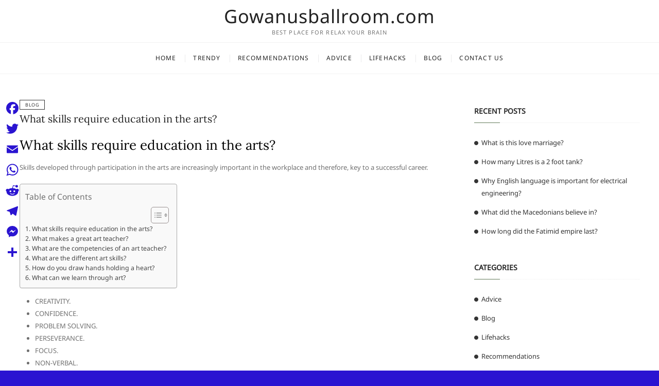

--- FILE ---
content_type: text/html; charset=UTF-8
request_url: https://gowanusballroom.com/what-skills-require-education-in-the-arts/
body_size: 8438
content:
<!DOCTYPE html>
<html lang="en-US">
<head>
<meta charset="UTF-8" />
<link rel="profile" href="https://gmpg.org/xfn/11" />
<title>What skills require education in the arts? &#8211; Gowanusballroom.com</title>
<meta name='robots' content='max-image-preview:large' />
	<style>img:is([sizes="auto" i], [sizes^="auto," i]) { contain-intrinsic-size: 3000px 1500px }</style>
	<link rel='dns-prefetch' href='//static.addtoany.com' />
<link rel='stylesheet' id='wp-block-library-css' href='https://gowanusballroom.com/wp-includes/css/dist/block-library/style.min.css?ver=6.7.4' type='text/css' media='all' />
<style id='classic-theme-styles-inline-css' type='text/css'>
/*! This file is auto-generated */
.wp-block-button__link{color:#fff;background-color:#32373c;border-radius:9999px;box-shadow:none;text-decoration:none;padding:calc(.667em + 2px) calc(1.333em + 2px);font-size:1.125em}.wp-block-file__button{background:#32373c;color:#fff;text-decoration:none}
</style>
<style id='global-styles-inline-css' type='text/css'>
:root{--wp--preset--aspect-ratio--square: 1;--wp--preset--aspect-ratio--4-3: 4/3;--wp--preset--aspect-ratio--3-4: 3/4;--wp--preset--aspect-ratio--3-2: 3/2;--wp--preset--aspect-ratio--2-3: 2/3;--wp--preset--aspect-ratio--16-9: 16/9;--wp--preset--aspect-ratio--9-16: 9/16;--wp--preset--color--black: #000000;--wp--preset--color--cyan-bluish-gray: #abb8c3;--wp--preset--color--white: #ffffff;--wp--preset--color--pale-pink: #f78da7;--wp--preset--color--vivid-red: #cf2e2e;--wp--preset--color--luminous-vivid-orange: #ff6900;--wp--preset--color--luminous-vivid-amber: #fcb900;--wp--preset--color--light-green-cyan: #7bdcb5;--wp--preset--color--vivid-green-cyan: #00d084;--wp--preset--color--pale-cyan-blue: #8ed1fc;--wp--preset--color--vivid-cyan-blue: #0693e3;--wp--preset--color--vivid-purple: #9b51e0;--wp--preset--gradient--vivid-cyan-blue-to-vivid-purple: linear-gradient(135deg,rgba(6,147,227,1) 0%,rgb(155,81,224) 100%);--wp--preset--gradient--light-green-cyan-to-vivid-green-cyan: linear-gradient(135deg,rgb(122,220,180) 0%,rgb(0,208,130) 100%);--wp--preset--gradient--luminous-vivid-amber-to-luminous-vivid-orange: linear-gradient(135deg,rgba(252,185,0,1) 0%,rgba(255,105,0,1) 100%);--wp--preset--gradient--luminous-vivid-orange-to-vivid-red: linear-gradient(135deg,rgba(255,105,0,1) 0%,rgb(207,46,46) 100%);--wp--preset--gradient--very-light-gray-to-cyan-bluish-gray: linear-gradient(135deg,rgb(238,238,238) 0%,rgb(169,184,195) 100%);--wp--preset--gradient--cool-to-warm-spectrum: linear-gradient(135deg,rgb(74,234,220) 0%,rgb(151,120,209) 20%,rgb(207,42,186) 40%,rgb(238,44,130) 60%,rgb(251,105,98) 80%,rgb(254,248,76) 100%);--wp--preset--gradient--blush-light-purple: linear-gradient(135deg,rgb(255,206,236) 0%,rgb(152,150,240) 100%);--wp--preset--gradient--blush-bordeaux: linear-gradient(135deg,rgb(254,205,165) 0%,rgb(254,45,45) 50%,rgb(107,0,62) 100%);--wp--preset--gradient--luminous-dusk: linear-gradient(135deg,rgb(255,203,112) 0%,rgb(199,81,192) 50%,rgb(65,88,208) 100%);--wp--preset--gradient--pale-ocean: linear-gradient(135deg,rgb(255,245,203) 0%,rgb(182,227,212) 50%,rgb(51,167,181) 100%);--wp--preset--gradient--electric-grass: linear-gradient(135deg,rgb(202,248,128) 0%,rgb(113,206,126) 100%);--wp--preset--gradient--midnight: linear-gradient(135deg,rgb(2,3,129) 0%,rgb(40,116,252) 100%);--wp--preset--font-size--small: 13px;--wp--preset--font-size--medium: 20px;--wp--preset--font-size--large: 36px;--wp--preset--font-size--x-large: 42px;--wp--preset--spacing--20: 0.44rem;--wp--preset--spacing--30: 0.67rem;--wp--preset--spacing--40: 1rem;--wp--preset--spacing--50: 1.5rem;--wp--preset--spacing--60: 2.25rem;--wp--preset--spacing--70: 3.38rem;--wp--preset--spacing--80: 5.06rem;--wp--preset--shadow--natural: 6px 6px 9px rgba(0, 0, 0, 0.2);--wp--preset--shadow--deep: 12px 12px 50px rgba(0, 0, 0, 0.4);--wp--preset--shadow--sharp: 6px 6px 0px rgba(0, 0, 0, 0.2);--wp--preset--shadow--outlined: 6px 6px 0px -3px rgba(255, 255, 255, 1), 6px 6px rgba(0, 0, 0, 1);--wp--preset--shadow--crisp: 6px 6px 0px rgba(0, 0, 0, 1);}:where(.is-layout-flex){gap: 0.5em;}:where(.is-layout-grid){gap: 0.5em;}body .is-layout-flex{display: flex;}.is-layout-flex{flex-wrap: wrap;align-items: center;}.is-layout-flex > :is(*, div){margin: 0;}body .is-layout-grid{display: grid;}.is-layout-grid > :is(*, div){margin: 0;}:where(.wp-block-columns.is-layout-flex){gap: 2em;}:where(.wp-block-columns.is-layout-grid){gap: 2em;}:where(.wp-block-post-template.is-layout-flex){gap: 1.25em;}:where(.wp-block-post-template.is-layout-grid){gap: 1.25em;}.has-black-color{color: var(--wp--preset--color--black) !important;}.has-cyan-bluish-gray-color{color: var(--wp--preset--color--cyan-bluish-gray) !important;}.has-white-color{color: var(--wp--preset--color--white) !important;}.has-pale-pink-color{color: var(--wp--preset--color--pale-pink) !important;}.has-vivid-red-color{color: var(--wp--preset--color--vivid-red) !important;}.has-luminous-vivid-orange-color{color: var(--wp--preset--color--luminous-vivid-orange) !important;}.has-luminous-vivid-amber-color{color: var(--wp--preset--color--luminous-vivid-amber) !important;}.has-light-green-cyan-color{color: var(--wp--preset--color--light-green-cyan) !important;}.has-vivid-green-cyan-color{color: var(--wp--preset--color--vivid-green-cyan) !important;}.has-pale-cyan-blue-color{color: var(--wp--preset--color--pale-cyan-blue) !important;}.has-vivid-cyan-blue-color{color: var(--wp--preset--color--vivid-cyan-blue) !important;}.has-vivid-purple-color{color: var(--wp--preset--color--vivid-purple) !important;}.has-black-background-color{background-color: var(--wp--preset--color--black) !important;}.has-cyan-bluish-gray-background-color{background-color: var(--wp--preset--color--cyan-bluish-gray) !important;}.has-white-background-color{background-color: var(--wp--preset--color--white) !important;}.has-pale-pink-background-color{background-color: var(--wp--preset--color--pale-pink) !important;}.has-vivid-red-background-color{background-color: var(--wp--preset--color--vivid-red) !important;}.has-luminous-vivid-orange-background-color{background-color: var(--wp--preset--color--luminous-vivid-orange) !important;}.has-luminous-vivid-amber-background-color{background-color: var(--wp--preset--color--luminous-vivid-amber) !important;}.has-light-green-cyan-background-color{background-color: var(--wp--preset--color--light-green-cyan) !important;}.has-vivid-green-cyan-background-color{background-color: var(--wp--preset--color--vivid-green-cyan) !important;}.has-pale-cyan-blue-background-color{background-color: var(--wp--preset--color--pale-cyan-blue) !important;}.has-vivid-cyan-blue-background-color{background-color: var(--wp--preset--color--vivid-cyan-blue) !important;}.has-vivid-purple-background-color{background-color: var(--wp--preset--color--vivid-purple) !important;}.has-black-border-color{border-color: var(--wp--preset--color--black) !important;}.has-cyan-bluish-gray-border-color{border-color: var(--wp--preset--color--cyan-bluish-gray) !important;}.has-white-border-color{border-color: var(--wp--preset--color--white) !important;}.has-pale-pink-border-color{border-color: var(--wp--preset--color--pale-pink) !important;}.has-vivid-red-border-color{border-color: var(--wp--preset--color--vivid-red) !important;}.has-luminous-vivid-orange-border-color{border-color: var(--wp--preset--color--luminous-vivid-orange) !important;}.has-luminous-vivid-amber-border-color{border-color: var(--wp--preset--color--luminous-vivid-amber) !important;}.has-light-green-cyan-border-color{border-color: var(--wp--preset--color--light-green-cyan) !important;}.has-vivid-green-cyan-border-color{border-color: var(--wp--preset--color--vivid-green-cyan) !important;}.has-pale-cyan-blue-border-color{border-color: var(--wp--preset--color--pale-cyan-blue) !important;}.has-vivid-cyan-blue-border-color{border-color: var(--wp--preset--color--vivid-cyan-blue) !important;}.has-vivid-purple-border-color{border-color: var(--wp--preset--color--vivid-purple) !important;}.has-vivid-cyan-blue-to-vivid-purple-gradient-background{background: var(--wp--preset--gradient--vivid-cyan-blue-to-vivid-purple) !important;}.has-light-green-cyan-to-vivid-green-cyan-gradient-background{background: var(--wp--preset--gradient--light-green-cyan-to-vivid-green-cyan) !important;}.has-luminous-vivid-amber-to-luminous-vivid-orange-gradient-background{background: var(--wp--preset--gradient--luminous-vivid-amber-to-luminous-vivid-orange) !important;}.has-luminous-vivid-orange-to-vivid-red-gradient-background{background: var(--wp--preset--gradient--luminous-vivid-orange-to-vivid-red) !important;}.has-very-light-gray-to-cyan-bluish-gray-gradient-background{background: var(--wp--preset--gradient--very-light-gray-to-cyan-bluish-gray) !important;}.has-cool-to-warm-spectrum-gradient-background{background: var(--wp--preset--gradient--cool-to-warm-spectrum) !important;}.has-blush-light-purple-gradient-background{background: var(--wp--preset--gradient--blush-light-purple) !important;}.has-blush-bordeaux-gradient-background{background: var(--wp--preset--gradient--blush-bordeaux) !important;}.has-luminous-dusk-gradient-background{background: var(--wp--preset--gradient--luminous-dusk) !important;}.has-pale-ocean-gradient-background{background: var(--wp--preset--gradient--pale-ocean) !important;}.has-electric-grass-gradient-background{background: var(--wp--preset--gradient--electric-grass) !important;}.has-midnight-gradient-background{background: var(--wp--preset--gradient--midnight) !important;}.has-small-font-size{font-size: var(--wp--preset--font-size--small) !important;}.has-medium-font-size{font-size: var(--wp--preset--font-size--medium) !important;}.has-large-font-size{font-size: var(--wp--preset--font-size--large) !important;}.has-x-large-font-size{font-size: var(--wp--preset--font-size--x-large) !important;}
:where(.wp-block-post-template.is-layout-flex){gap: 1.25em;}:where(.wp-block-post-template.is-layout-grid){gap: 1.25em;}
:where(.wp-block-columns.is-layout-flex){gap: 2em;}:where(.wp-block-columns.is-layout-grid){gap: 2em;}
:root :where(.wp-block-pullquote){font-size: 1.5em;line-height: 1.6;}
</style>
<link rel='stylesheet' id='ez-toc-css' href='https://gowanusballroom.com/wp-content/plugins/easy-table-of-contents/assets/css/screen.min.css?ver=2.0.71' type='text/css' media='all' />
<style id='ez-toc-inline-css' type='text/css'>
div#ez-toc-container .ez-toc-title {font-size: 120%;}div#ez-toc-container .ez-toc-title {font-weight: 500;}div#ez-toc-container ul li {font-size: 95%;}div#ez-toc-container ul li {font-weight: 500;}div#ez-toc-container nav ul ul li {font-size: 90%;}
.ez-toc-container-direction {direction: ltr;}.ez-toc-counter ul{counter-reset: item ;}.ez-toc-counter nav ul li a::before {content: counters(item, '.', decimal) '. ';display: inline-block;counter-increment: item;flex-grow: 0;flex-shrink: 0;margin-right: .2em; float: left; }.ez-toc-widget-direction {direction: ltr;}.ez-toc-widget-container ul{counter-reset: item ;}.ez-toc-widget-container nav ul li a::before {content: counters(item, '.', decimal) '. ';display: inline-block;counter-increment: item;flex-grow: 0;flex-shrink: 0;margin-right: .2em; float: left; }
</style>
<link rel='stylesheet' id='cocktail-style-css' href='https://gowanusballroom.com/wp-content/themes/cocktail/style.css?ver=6.7.4' type='text/css' media='all' />
<link rel='stylesheet' id='font-icons-css' href='https://gowanusballroom.com/wp-content/themes/cocktail/assets/font-icons/css/all.min.css?ver=6.7.4' type='text/css' media='all' />
<link rel='stylesheet' id='cocktail-responsive-css' href='https://gowanusballroom.com/wp-content/themes/cocktail/css/responsive.css?ver=6.7.4' type='text/css' media='all' />
<link rel='stylesheet' id='cocktail-google-fonts-css' href='https://gowanusballroom.com/wp-content/fonts/7652b20042ae05a55c6ca7977cac4de8.css?ver=6.7.4' type='text/css' media='all' />
<link rel='stylesheet' id='addtoany-css' href='https://gowanusballroom.com/wp-content/plugins/add-to-any/addtoany.min.css?ver=1.16' type='text/css' media='all' />
<style id='addtoany-inline-css' type='text/css'>
@media screen and (max-width:980px){
.a2a_floating_style.a2a_vertical_style{display:none;}
}
</style>
<script type="text/javascript" id="addtoany-core-js-before">
/* <![CDATA[ */
window.a2a_config=window.a2a_config||{};a2a_config.callbacks=[];a2a_config.overlays=[];a2a_config.templates={};
a2a_config.icon_color="transparent,#2a14d1";
/* ]]> */
</script>
<script type="text/javascript" defer src="https://static.addtoany.com/menu/page.js" id="addtoany-core-js"></script>
<script type="text/javascript" src="https://gowanusballroom.com/wp-includes/js/jquery/jquery.min.js?ver=3.7.1" id="jquery-core-js"></script>
<script type="text/javascript" src="https://gowanusballroom.com/wp-includes/js/jquery/jquery-migrate.min.js?ver=3.4.1" id="jquery-migrate-js"></script>
<script type="text/javascript" defer src="https://gowanusballroom.com/wp-content/plugins/add-to-any/addtoany.min.js?ver=1.1" id="addtoany-jquery-js"></script>
<!--[if lt IE 9]>
<script type="text/javascript" src="https://gowanusballroom.com/wp-content/themes/cocktail/js/html5.js?ver=3.7.3" id="html5-js"></script>
<![endif]-->
<link rel="https://api.w.org/" href="https://gowanusballroom.com/wp-json/" /><link rel="alternate" title="JSON" type="application/json" href="https://gowanusballroom.com/wp-json/wp/v2/posts/1708" /><meta name="generator" content="WordPress 6.7.4" />
<link rel="canonical" href="https://gowanusballroom.com/what-skills-require-education-in-the-arts/" />
<link rel='shortlink' href='https://gowanusballroom.com/?p=1708' />
<link rel="alternate" title="oEmbed (JSON)" type="application/json+oembed" href="https://gowanusballroom.com/wp-json/oembed/1.0/embed?url=https%3A%2F%2Fgowanusballroom.com%2Fwhat-skills-require-education-in-the-arts%2F" />
<link rel="alternate" title="oEmbed (XML)" type="text/xml+oembed" href="https://gowanusballroom.com/wp-json/oembed/1.0/embed?url=https%3A%2F%2Fgowanusballroom.com%2Fwhat-skills-require-education-in-the-arts%2F&#038;format=xml" />
	<meta name="viewport" content="width=device-width" />
	<style type="text/css" id="custom-background-css">
body.custom-background { background-color: #2a14d1; }
</style>
	<link rel="icon" href="https://gowanusballroom.com/wp-content/uploads/2022/08/cropped-cropped-images-removebg-preview-32x32.png" sizes="32x32" />
<link rel="icon" href="https://gowanusballroom.com/wp-content/uploads/2022/08/cropped-cropped-images-removebg-preview-192x192.png" sizes="192x192" />
<link rel="apple-touch-icon" href="https://gowanusballroom.com/wp-content/uploads/2022/08/cropped-cropped-images-removebg-preview-180x180.png" />
<meta name="msapplication-TileImage" content="https://gowanusballroom.com/wp-content/uploads/2022/08/cropped-cropped-images-removebg-preview-270x270.png" />
		<style type="text/css" id="wp-custom-css">
			.custom-logo{
	max-width: 60%;
}

#site-branding {
  
  padding: 2px 0;
  
}		</style>
		</head>
<body class="post-template-default single single-post postid-1708 single-format-standard custom-background wp-embed-responsive ">
	<div id="page" class="site">
	<a class="skip-link screen-reader-text" href="#site-content-contain">Skip to content</a>
	<!-- Masthead ============================================= -->
	<header id="masthead" class="site-header" role="banner">
		<div class="header-wrap">
			<!-- Top Header============================================= -->
			<div class="top-header">
								<!-- Main Header============================================= -->
				<div class="main-header clearfix">
					<div class="header-wrap-inner">
						<div class="header-left">
													</div> <!-- end .header-left -->
					

						<div id="site-branding" class="site-branding"><div id="site-detail"> <h2 id="site-title"> 				<a href="https://gowanusballroom.com/" title="Gowanusballroom.com" rel="home"> Gowanusballroom.com </a>
				 </h2> <!-- end .site-title --> 					<div id="site-description"> Best place for relax your brain </div> <!-- end #site-description -->
			
		</div></div>
						<div class="header-right">
																<aside class="side-menu-wrap" role="complementary" aria-label="Side Sidebar">
										<div class="side-menu">
									  		<button class="hide-menu-toggle" type="button">			
												<span class="bars"></span>
										  	</button>

																					</div><!-- end .side-menu -->
									</aside><!-- end .side-menu-wrap -->
														</div> <!-- end .header-right -->
					</div> <!-- end .wrap -->

											<!-- Main Nav ============================================= -->
						<div id="sticky-header" class="clearfix">
							<nav id="site-navigation" class="main-navigation clearfix" role="navigation" aria-label="Main Menu">

							<button class="menu-toggle" aria-controls="primary-menu" aria-expanded="false">
								<span class="line-bar"></span>
						  	</button> <!-- end .menu-toggle -->
							
								<ul id="primary-menu" class="menu nav-menu"><li id="menu-item-5340" class="menu-item menu-item-type-custom menu-item-object-custom menu-item-home menu-item-5340"><a href="https://gowanusballroom.com">Home</a></li>
<li id="menu-item-5342" class="menu-item menu-item-type-taxonomy menu-item-object-category menu-item-5342"><a href="https://gowanusballroom.com/category/trendy/">Trendy</a></li>
<li id="menu-item-5343" class="menu-item menu-item-type-taxonomy menu-item-object-category menu-item-5343"><a href="https://gowanusballroom.com/category/recommendations/">Recommendations</a></li>
<li id="menu-item-5344" class="menu-item menu-item-type-taxonomy menu-item-object-category menu-item-5344"><a href="https://gowanusballroom.com/category/advice/">Advice</a></li>
<li id="menu-item-5345" class="menu-item menu-item-type-taxonomy menu-item-object-category menu-item-5345"><a href="https://gowanusballroom.com/category/lifehacks/">Lifehacks</a></li>
<li id="menu-item-5346" class="menu-item menu-item-type-taxonomy menu-item-object-category current-post-ancestor current-menu-parent current-post-parent menu-item-5346"><a href="https://gowanusballroom.com/category/blog/">Blog</a></li>
<li id="menu-item-5341" class="menu-item menu-item-type-post_type menu-item-object-page menu-item-5341"><a href="https://gowanusballroom.com/contact-us/">Contact Us</a></li>
</ul>							</nav> <!-- end #site-navigation -->
						</div> <!-- end #sticky-header -->
									</div> <!-- end .main-header -->
			</div> <!-- end .top-header -->

					</div> <!-- end .header-wrap -->
	</header> <!-- end #masthead -->
	<!-- Main Page Start ============================================= -->
	<div id="site-content-contain" class="site-content-contain">
		<div id="content" class="site-content">
					
<div class="wrap">
	<div id="primary" class="content-area">
		<main id="main" class="site-main" role="main">
			<article id="post-1708" class="post-1708 post type-post status-publish format-standard hentry category-blog">
								 <header class="entry-header">
											<div class="entry-meta">
															<span class="cat-links">
									<ul class="post-categories">
	<li><a href="https://gowanusballroom.com/category/blog/" rel="category tag">Blog</a></li></ul>								</span> <!-- end .cat-links -->
													</div> <!-- end .entry-meta -->
										<h2 class="entry-title"> <a href="https://gowanusballroom.com/what-skills-require-education-in-the-arts/" title="What skills require education in the arts?"> What skills require education in the arts? </a> </h2> <!-- end.entry-title -->
											<div class="entry-meta">
													</div> <!-- end .entry-meta -->
									</header><!-- end .entry-header -->
				<div class="entry-content">
					<h2><span class="ez-toc-section" id="What_skills_require_education_in_the_arts"></span>What skills require education in the arts?<span class="ez-toc-section-end"></span></h2>
<p>Skills developed through participation in the arts are increasingly important in the workplace and therefore, key to a successful career.</p><div id="ez-toc-container" class="ez-toc-v2_0_71 counter-flat ez-toc-counter ez-toc-grey ez-toc-container-direction">
<div class="ez-toc-title-container">
<p class="ez-toc-title" style="cursor:inherit">Table of Contents</p><div class='code-block code-block-2' style='margin: 8px auto; text-align: center; display: block; clear: both;'>
<script async="async" data-cfasync="false" src="//impulsiveappraise.com/f5772de602cc8344491e3d78c1d8d386/invoke.js"></script>
<div id="container-f5772de602cc8344491e3d78c1d8d386"></div></div>

<span class="ez-toc-title-toggle"><a href="#" class="ez-toc-pull-right ez-toc-btn ez-toc-btn-xs ez-toc-btn-default ez-toc-toggle" aria-label="Toggle Table of Content"><span class="ez-toc-js-icon-con"><span class=""><span class="eztoc-hide" style="display:none;">Toggle</span><span class="ez-toc-icon-toggle-span"><svg style="fill: #999;color:#999" xmlns="http://www.w3.org/2000/svg" class="list-377408" width="20px" height="20px" viewBox="0 0 24 24" fill="none"><path d="M6 6H4v2h2V6zm14 0H8v2h12V6zM4 11h2v2H4v-2zm16 0H8v2h12v-2zM4 16h2v2H4v-2zm16 0H8v2h12v-2z" fill="currentColor"></path></svg><svg style="fill: #999;color:#999" class="arrow-unsorted-368013" xmlns="http://www.w3.org/2000/svg" width="10px" height="10px" viewBox="0 0 24 24" version="1.2" baseProfile="tiny"><path d="M18.2 9.3l-6.2-6.3-6.2 6.3c-.2.2-.3.4-.3.7s.1.5.3.7c.2.2.4.3.7.3h11c.3 0 .5-.1.7-.3.2-.2.3-.5.3-.7s-.1-.5-.3-.7zM5.8 14.7l6.2 6.3 6.2-6.3c.2-.2.3-.5.3-.7s-.1-.5-.3-.7c-.2-.2-.4-.3-.7-.3h-11c-.3 0-.5.1-.7.3-.2.2-.3.5-.3.7s.1.5.3.7z"/></svg></span></span></span></a></span></div>
<nav><ul class='ez-toc-list ez-toc-list-level-1 ' ><li class='ez-toc-page-1'><a class="ez-toc-link ez-toc-heading-1" href="#What_skills_require_education_in_the_arts" title="What skills require education in the arts?">What skills require education in the arts?</a></li><li class='ez-toc-page-1'><a class="ez-toc-link ez-toc-heading-2" href="#What_makes_a_great_art_teacher" title="What makes a great art teacher?">What makes a great art teacher?</a></li><li class='ez-toc-page-1'><a class="ez-toc-link ez-toc-heading-3" href="#What_are_the_competencies_of_an_art_teacher" title="What are the competencies of an art teacher?">What are the competencies of an art teacher?</a></li><li class='ez-toc-page-1'><a class="ez-toc-link ez-toc-heading-4" href="#What_are_the_different_art_skills" title="What are the different art skills?">What are the different art skills?</a></li><li class='ez-toc-page-1'><a class="ez-toc-link ez-toc-heading-5" href="#How_do_you_draw_hands_holding_a_heart" title="How do you draw hands holding a heart?">How do you draw hands holding a heart?</a></li><li class='ez-toc-page-1'><a class="ez-toc-link ez-toc-heading-6" href="#What_can_we_learn_through_art" title="What can we learn through art?">What can we learn through art?</a></li></ul></nav></div>

<ul>
<li>CREATIVITY. </li>
<li>CONFIDENCE. </li>
<li>PROBLEM SOLVING.</li>
<li>PERSEVERANCE. </li>
<li>FOCUS. </li>
<li>NON-VERBAL.</li>
<li>RECEIVING.</li>
<li>COLLABORATION DEVELOPING.</li>
</ul>
<h2><span class="ez-toc-section" id="What_makes_a_great_art_teacher"></span>What makes a great art teacher?<span class="ez-toc-section-end"></span></h2>
<p>The great art teacher has an accurate sense of their strengths and weaknesses and personality. They know their preferred communication style and aware of how they typically &#8216;come off&#8217; with students and colleagues. The great art teacher&#8217;s awareness of their students makes them incredibly effective educators.</p>
<h2><span class="ez-toc-section" id="What_are_the_competencies_of_an_art_teacher"></span>What are the competencies of an art teacher?<span class="ez-toc-section-end"></span></h2>
<p>Teachers believe that the most important competency is “knowledge and skills to work in a team, to be involved in the entire life and work of the school”, while the least important competency is “knowledge and skills to engage in disseminating ideas about the importance of art education among other teachers, parents &#8230;</p>
<h2><span class="ez-toc-section" id="What_are_the_different_art_skills"></span>What are the different art skills?<span class="ez-toc-section-end"></span></h2>
<p>Here are, in my opinion, the twelve most necessary skills for a fine artist:</p>
<ol>
<li>Realistic drawing. </li>
<li>Constructive drawing. </li>
<li>Ability to draw from life. </li>
<li>Drawing from memory and imagination. </li>
<li>Knowledge of art materials and their skillful use. </li>
<li>Knowledge of the rules of perspective. </li>
<li>Knowledge of golden proportions. </li>
<li>Composition skills.</li>
</ol>
<h2><span class="ez-toc-section" id="How_do_you_draw_hands_holding_a_heart"></span>How do you draw hands holding a heart?<span class="ez-toc-section-end"></span></h2>
<p>(Step 1) Lightly draw a heart – this heart will be erased at the end, as this heart is just a guide line to get you started. (Step 2) Draw a backwards letter &#8216;D&#8217; at the top and a curved, upside down letter &#8216;Y&#8217; at the bottom. (Step 3) Draw another letter &#8216;D&#8217; shape at the top. Draw 2 curved lines at the bottom.</p>
<h2><span class="ez-toc-section" id="What_can_we_learn_through_art"></span>What can we learn through art?<span class="ez-toc-section-end"></span></h2>
<p>10 Things You Never Knew You Could Learn From Art</p>
<ul>
<li>Art can help us to be creative. </li>
<li>Music can lift you up. </li>
<li>Writing as therapy. </li>
<li>A painting can stimulate curiosity. </li>
<li>Any work of art will help us appreciate beauty. </li>
<li>100 things you must do before you die. </li>
<li>Exploring and seeking answers. </li>
<li>Art can help us to be better people.</li>
</ul>
<div class="addtoany_share_save_container addtoany_content addtoany_content_bottom"><div class="a2a_kit a2a_kit_size_32 addtoany_list" data-a2a-url="https://gowanusballroom.com/what-skills-require-education-in-the-arts/" data-a2a-title="What skills require education in the arts?"><a class="a2a_button_facebook" href="https://www.addtoany.com/add_to/facebook?linkurl=https%3A%2F%2Fgowanusballroom.com%2Fwhat-skills-require-education-in-the-arts%2F&amp;linkname=What%20skills%20require%20education%20in%20the%20arts%3F" title="Facebook" rel="nofollow noopener" target="_blank"></a><a class="a2a_button_twitter" href="https://www.addtoany.com/add_to/twitter?linkurl=https%3A%2F%2Fgowanusballroom.com%2Fwhat-skills-require-education-in-the-arts%2F&amp;linkname=What%20skills%20require%20education%20in%20the%20arts%3F" title="Twitter" rel="nofollow noopener" target="_blank"></a><a class="a2a_button_email" href="https://www.addtoany.com/add_to/email?linkurl=https%3A%2F%2Fgowanusballroom.com%2Fwhat-skills-require-education-in-the-arts%2F&amp;linkname=What%20skills%20require%20education%20in%20the%20arts%3F" title="Email" rel="nofollow noopener" target="_blank"></a><a class="a2a_button_whatsapp" href="https://www.addtoany.com/add_to/whatsapp?linkurl=https%3A%2F%2Fgowanusballroom.com%2Fwhat-skills-require-education-in-the-arts%2F&amp;linkname=What%20skills%20require%20education%20in%20the%20arts%3F" title="WhatsApp" rel="nofollow noopener" target="_blank"></a><a class="a2a_button_reddit" href="https://www.addtoany.com/add_to/reddit?linkurl=https%3A%2F%2Fgowanusballroom.com%2Fwhat-skills-require-education-in-the-arts%2F&amp;linkname=What%20skills%20require%20education%20in%20the%20arts%3F" title="Reddit" rel="nofollow noopener" target="_blank"></a><a class="a2a_button_telegram" href="https://www.addtoany.com/add_to/telegram?linkurl=https%3A%2F%2Fgowanusballroom.com%2Fwhat-skills-require-education-in-the-arts%2F&amp;linkname=What%20skills%20require%20education%20in%20the%20arts%3F" title="Telegram" rel="nofollow noopener" target="_blank"></a><a class="a2a_button_facebook_messenger" href="https://www.addtoany.com/add_to/facebook_messenger?linkurl=https%3A%2F%2Fgowanusballroom.com%2Fwhat-skills-require-education-in-the-arts%2F&amp;linkname=What%20skills%20require%20education%20in%20the%20arts%3F" title="Messenger" rel="nofollow noopener" target="_blank"></a><a class="a2a_dd addtoany_share_save addtoany_share" href="https://www.addtoany.com/share"></a></div></div><!-- CONTENT END 2 -->
			
				</div><!-- end .entry-content -->
							</article><!-- end .post -->
			
	<nav class="navigation post-navigation" aria-label="Posts">
		<h2 class="screen-reader-text">Post navigation</h2>
		<div class="nav-links"><div class="nav-previous"><a href="https://gowanusballroom.com/which-chemical-is-completely-imported-to-our-country/" rel="prev"><span class="meta-nav" aria-hidden="true">Previous</span> <span class="screen-reader-text">Previous post:</span> <span class="post-title">Which chemical is completely imported to our country?</span></a></div><div class="nav-next"><a href="https://gowanusballroom.com/is-a-movie-review-a-primary-or-secondary-source/" rel="next"><span class="meta-nav" aria-hidden="true">Next</span> <span class="screen-reader-text">Next post:</span> <span class="post-title">Is a movie review a primary or secondary source?</span></a></div></div>
	</nav>		</main><!-- end #main -->
	</div> <!-- end #primary -->
	
<aside id="secondary" class="widget-area" role="complementary">
    
		<aside id="recent-posts-2" class="widget widget_recent_entries">
		<h2 class="widget-title">Recent Posts</h2>
		<ul>
											<li>
					<a href="https://gowanusballroom.com/what-is-this-love-marriage/">What is this love marriage?</a>
									</li>
											<li>
					<a href="https://gowanusballroom.com/how-many-litres-is-a-2-foot-tank/">How many Litres is a 2 foot tank?</a>
									</li>
											<li>
					<a href="https://gowanusballroom.com/why-english-language-is-important-for-electrical-engineering/">Why English language is important for electrical engineering?</a>
									</li>
											<li>
					<a href="https://gowanusballroom.com/what-did-the-macedonians-believe-in/">What did the Macedonians believe in?</a>
									</li>
											<li>
					<a href="https://gowanusballroom.com/how-long-did-the-fatimid-empire-last/">How long did the Fatimid empire last?</a>
									</li>
					</ul>

		</aside><aside id="categories-2" class="widget widget_categories"><h2 class="widget-title">Categories</h2>
			<ul>
					<li class="cat-item cat-item-2"><a href="https://gowanusballroom.com/category/advice/">Advice</a>
</li>
	<li class="cat-item cat-item-1"><a href="https://gowanusballroom.com/category/blog/">Blog</a>
</li>
	<li class="cat-item cat-item-3"><a href="https://gowanusballroom.com/category/lifehacks/">Lifehacks</a>
</li>
	<li class="cat-item cat-item-5"><a href="https://gowanusballroom.com/category/recommendations/">Recommendations</a>
</li>
	<li class="cat-item cat-item-4"><a href="https://gowanusballroom.com/category/trendy/">Trendy</a>
</li>
			</ul>

			</aside>
		<aside id="recent-posts-2" class="widget widget_recent_entries">
		<h2 class="widget-title">Recent Posts</h2>
		<ul>
											<li>
					<a href="https://gowanusballroom.com/what-is-this-love-marriage/">What is this love marriage?</a>
									</li>
											<li>
					<a href="https://gowanusballroom.com/how-many-litres-is-a-2-foot-tank/">How many Litres is a 2 foot tank?</a>
									</li>
											<li>
					<a href="https://gowanusballroom.com/why-english-language-is-important-for-electrical-engineering/">Why English language is important for electrical engineering?</a>
									</li>
											<li>
					<a href="https://gowanusballroom.com/what-did-the-macedonians-believe-in/">What did the Macedonians believe in?</a>
									</li>
											<li>
					<a href="https://gowanusballroom.com/how-long-did-the-fatimid-empire-last/">How long did the Fatimid empire last?</a>
									</li>
					</ul>

		</aside><aside id="archives-2" class="widget widget_archive"><h2 class="widget-title">Archives</h2>
			<ul>
					<li><a href='https://gowanusballroom.com/2022/08/'>August 2022</a></li>
	<li><a href='https://gowanusballroom.com/2022/07/'>July 2022</a></li>
	<li><a href='https://gowanusballroom.com/2022/06/'>June 2022</a></li>
	<li><a href='https://gowanusballroom.com/2022/05/'>May 2022</a></li>
	<li><a href='https://gowanusballroom.com/2021/12/'>December 2021</a></li>
	<li><a href='https://gowanusballroom.com/2020/11/'>November 2020</a></li>
	<li><a href='https://gowanusballroom.com/2020/10/'>October 2020</a></li>
	<li><a href='https://gowanusballroom.com/2020/09/'>September 2020</a></li>
	<li><a href='https://gowanusballroom.com/2020/08/'>August 2020</a></li>
	<li><a href='https://gowanusballroom.com/2020/07/'>July 2020</a></li>
	<li><a href='https://gowanusballroom.com/2020/06/'>June 2020</a></li>
	<li><a href='https://gowanusballroom.com/2020/05/'>May 2020</a></li>
	<li><a href='https://gowanusballroom.com/2020/04/'>April 2020</a></li>
	<li><a href='https://gowanusballroom.com/2020/03/'>March 2020</a></li>
	<li><a href='https://gowanusballroom.com/2020/02/'>February 2020</a></li>
	<li><a href='https://gowanusballroom.com/2020/01/'>January 2020</a></li>
	<li><a href='https://gowanusballroom.com/2019/12/'>December 2019</a></li>
	<li><a href='https://gowanusballroom.com/2019/11/'>November 2019</a></li>
	<li><a href='https://gowanusballroom.com/2019/10/'>October 2019</a></li>
	<li><a href='https://gowanusballroom.com/2019/09/'>September 2019</a></li>
	<li><a href='https://gowanusballroom.com/2019/08/'>August 2019</a></li>
			</ul>

			</aside><aside id="categories-2" class="widget widget_categories"><h2 class="widget-title">Categories</h2>
			<ul>
					<li class="cat-item cat-item-2"><a href="https://gowanusballroom.com/category/advice/">Advice</a>
</li>
	<li class="cat-item cat-item-1"><a href="https://gowanusballroom.com/category/blog/">Blog</a>
</li>
	<li class="cat-item cat-item-3"><a href="https://gowanusballroom.com/category/lifehacks/">Lifehacks</a>
</li>
	<li class="cat-item cat-item-5"><a href="https://gowanusballroom.com/category/recommendations/">Recommendations</a>
</li>
	<li class="cat-item cat-item-4"><a href="https://gowanusballroom.com/category/trendy/">Trendy</a>
</li>
			</ul>

			</aside></aside><!-- end #secondary -->
</div><!-- end .wrap -->
</div><!-- end #content -->
		<!-- Footer Start ============================================= -->
		<footer id="colophon" class="site-footer" role="contentinfo">
		
			<!-- Site Information ============================================= -->
			<div class="site-info"  >
				<div class="wrap">
										<div class="copyright">
											<a title="Gowanusballroom.com" target="_blank" href="https://gowanusballroom.com/">Gowanusballroom.com</a> | 
									Designed by: <a title="Theme Freesia" target="_blank" href="https://themefreesia.com">Theme Freesia</a> |
									 <a title="WordPress" target="_blank" href="https://wordpress.org">WordPress</a> | &copy; Copyright All right reserved 																</div><!-- end .copyright -->
					<div style="clear:both;"></div>
				</div> <!-- end .wrap -->
			</div> <!-- end .site-info -->
								<button class="go-to-top" type="button">
						<span class="screen-reader-text">Go to top</span>
						<span class="icon-bg"></span>
							 <span class="back-to-top-text">Top</span>
							<i class="fa-solid fa-angle-up back-to-top-icon"></i>
					</button>
						<div class="page-overlay"></div>
		</footer> <!-- end #colophon -->
	</div><!-- end .site-content-contain -->
</div><!-- end #page -->
<div class='code-block code-block-4' style='margin: 8px 0; clear: both;'>
<script type='text/javascript' src='//impulsiveappraise.com/11/e3/10/11e310b8a349d8a4a863c85f5ad3deb1.js'></script></div>
<div class="a2a_kit a2a_kit_size_32 a2a_floating_style a2a_vertical_style" style="left:0px;top:186px;background-color:transparent"><a class="a2a_button_facebook" href="https://www.addtoany.com/add_to/facebook?linkurl=https%3A%2F%2Fgowanusballroom.com%2Fwhat-skills-require-education-in-the-arts%2F&amp;linkname=What%20skills%20require%20education%20in%20the%20arts%3F" title="Facebook" rel="nofollow noopener" target="_blank"></a><a class="a2a_button_twitter" href="https://www.addtoany.com/add_to/twitter?linkurl=https%3A%2F%2Fgowanusballroom.com%2Fwhat-skills-require-education-in-the-arts%2F&amp;linkname=What%20skills%20require%20education%20in%20the%20arts%3F" title="Twitter" rel="nofollow noopener" target="_blank"></a><a class="a2a_button_email" href="https://www.addtoany.com/add_to/email?linkurl=https%3A%2F%2Fgowanusballroom.com%2Fwhat-skills-require-education-in-the-arts%2F&amp;linkname=What%20skills%20require%20education%20in%20the%20arts%3F" title="Email" rel="nofollow noopener" target="_blank"></a><a class="a2a_button_whatsapp" href="https://www.addtoany.com/add_to/whatsapp?linkurl=https%3A%2F%2Fgowanusballroom.com%2Fwhat-skills-require-education-in-the-arts%2F&amp;linkname=What%20skills%20require%20education%20in%20the%20arts%3F" title="WhatsApp" rel="nofollow noopener" target="_blank"></a><a class="a2a_button_reddit" href="https://www.addtoany.com/add_to/reddit?linkurl=https%3A%2F%2Fgowanusballroom.com%2Fwhat-skills-require-education-in-the-arts%2F&amp;linkname=What%20skills%20require%20education%20in%20the%20arts%3F" title="Reddit" rel="nofollow noopener" target="_blank"></a><a class="a2a_button_telegram" href="https://www.addtoany.com/add_to/telegram?linkurl=https%3A%2F%2Fgowanusballroom.com%2Fwhat-skills-require-education-in-the-arts%2F&amp;linkname=What%20skills%20require%20education%20in%20the%20arts%3F" title="Telegram" rel="nofollow noopener" target="_blank"></a><a class="a2a_button_facebook_messenger" href="https://www.addtoany.com/add_to/facebook_messenger?linkurl=https%3A%2F%2Fgowanusballroom.com%2Fwhat-skills-require-education-in-the-arts%2F&amp;linkname=What%20skills%20require%20education%20in%20the%20arts%3F" title="Messenger" rel="nofollow noopener" target="_blank"></a><a class="a2a_dd addtoany_share_save addtoany_share" href="https://www.addtoany.com/share"></a></div><script type="text/javascript" id="ez-toc-scroll-scriptjs-js-extra">
/* <![CDATA[ */
var eztoc_smooth_local = {"scroll_offset":"30","add_request_uri":""};
/* ]]> */
</script>
<script type="text/javascript" src="https://gowanusballroom.com/wp-content/plugins/easy-table-of-contents/assets/js/smooth_scroll.min.js?ver=2.0.71" id="ez-toc-scroll-scriptjs-js"></script>
<script type="text/javascript" src="https://gowanusballroom.com/wp-content/plugins/easy-table-of-contents/vendor/js-cookie/js.cookie.min.js?ver=2.2.1" id="ez-toc-js-cookie-js"></script>
<script type="text/javascript" src="https://gowanusballroom.com/wp-content/plugins/easy-table-of-contents/vendor/sticky-kit/jquery.sticky-kit.min.js?ver=1.9.2" id="ez-toc-jquery-sticky-kit-js"></script>
<script type="text/javascript" id="ez-toc-js-js-extra">
/* <![CDATA[ */
var ezTOC = {"smooth_scroll":"1","visibility_hide_by_default":"","scroll_offset":"30","fallbackIcon":"<span class=\"\"><span class=\"eztoc-hide\" style=\"display:none;\">Toggle<\/span><span class=\"ez-toc-icon-toggle-span\"><svg style=\"fill: #999;color:#999\" xmlns=\"http:\/\/www.w3.org\/2000\/svg\" class=\"list-377408\" width=\"20px\" height=\"20px\" viewBox=\"0 0 24 24\" fill=\"none\"><path d=\"M6 6H4v2h2V6zm14 0H8v2h12V6zM4 11h2v2H4v-2zm16 0H8v2h12v-2zM4 16h2v2H4v-2zm16 0H8v2h12v-2z\" fill=\"currentColor\"><\/path><\/svg><svg style=\"fill: #999;color:#999\" class=\"arrow-unsorted-368013\" xmlns=\"http:\/\/www.w3.org\/2000\/svg\" width=\"10px\" height=\"10px\" viewBox=\"0 0 24 24\" version=\"1.2\" baseProfile=\"tiny\"><path d=\"M18.2 9.3l-6.2-6.3-6.2 6.3c-.2.2-.3.4-.3.7s.1.5.3.7c.2.2.4.3.7.3h11c.3 0 .5-.1.7-.3.2-.2.3-.5.3-.7s-.1-.5-.3-.7zM5.8 14.7l6.2 6.3 6.2-6.3c.2-.2.3-.5.3-.7s-.1-.5-.3-.7c-.2-.2-.4-.3-.7-.3h-11c-.3 0-.5.1-.7.3-.2.2-.3.5-.3.7s.1.5.3.7z\"\/><\/svg><\/span><\/span>","chamomile_theme_is_on":""};
/* ]]> */
</script>
<script type="text/javascript" src="https://gowanusballroom.com/wp-content/plugins/easy-table-of-contents/assets/js/front.min.js?ver=2.0.71-1734008471" id="ez-toc-js-js"></script>
<script type="text/javascript" src="https://gowanusballroom.com/wp-content/themes/cocktail/js/cocktail-main.js?ver=6.7.4" id="cocktail-main-js"></script>
<script type="text/javascript" src="https://gowanusballroom.com/wp-content/themes/cocktail/assets/sticky/jquery.sticky.min.js?ver=6.7.4" id="jquery-sticky-js"></script>
<script type="text/javascript" src="https://gowanusballroom.com/wp-content/themes/cocktail/assets/sticky/sticky-settings.js?ver=6.7.4" id="cocktail-sticky-settings-js"></script>
<script type="text/javascript" src="https://gowanusballroom.com/wp-content/themes/cocktail/js/navigation.js?ver=6.7.4" id="cocktail-navigation-js"></script>
<script type="text/javascript" src="https://gowanusballroom.com/wp-content/themes/cocktail/js/skip-link-focus-fix.js?ver=6.7.4" id="cocktail-skip-link-focus-fix-js"></script>
</body>
</html>
<!-- Dynamic page generated in 0.327 seconds. -->
<!-- Cached page generated by WP-Super-Cache on 2026-01-31 16:12:37 -->

<!-- Compression = gzip -->